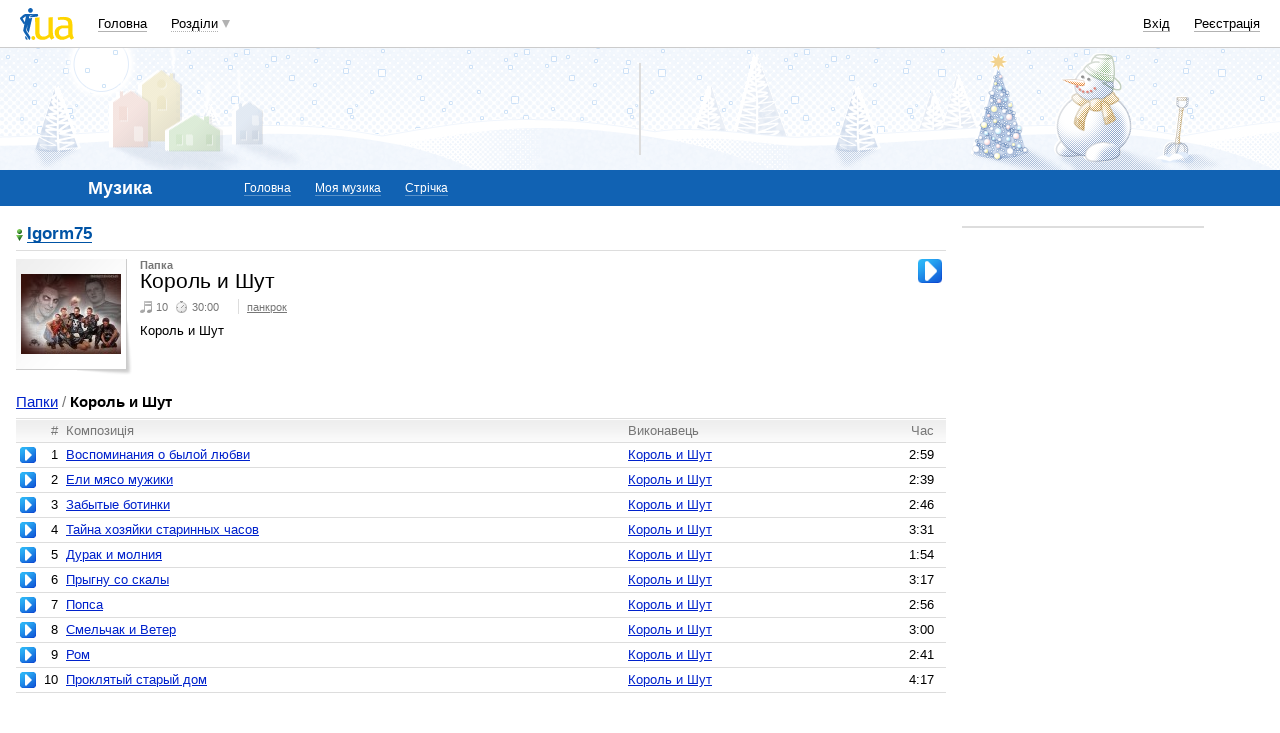

--- FILE ---
content_type: text/html; charset=utf-8
request_url: https://www.google.com/recaptcha/api2/aframe
body_size: 149
content:
<!DOCTYPE HTML><html><head><meta http-equiv="content-type" content="text/html; charset=UTF-8"></head><body><script nonce="YzQ-xwOC_duwSSdLPT9MxA">/** Anti-fraud and anti-abuse applications only. See google.com/recaptcha */ try{var clients={'sodar':'https://pagead2.googlesyndication.com/pagead/sodar?'};window.addEventListener("message",function(a){try{if(a.source===window.parent){var b=JSON.parse(a.data);var c=clients[b['id']];if(c){var d=document.createElement('img');d.src=c+b['params']+'&rc='+(localStorage.getItem("rc::a")?sessionStorage.getItem("rc::b"):"");window.document.body.appendChild(d);sessionStorage.setItem("rc::e",parseInt(sessionStorage.getItem("rc::e")||0)+1);localStorage.setItem("rc::h",'1768853795862');}}}catch(b){}});window.parent.postMessage("_grecaptcha_ready", "*");}catch(b){}</script></body></html>

--- FILE ---
content_type: application/javascript; charset=utf-8
request_url: https://fundingchoicesmessages.google.com/f/AGSKWxWUFB-fZlBDHyF9kXsEXfqzl7x4wsbg7pWKAQXneeoZnesI_TFsu7TnhXwhiK_b1luxfo06id9EwZtLtt3c-JgMD1ftV8FJywTEHCzXnfXQyWO96crwvTS50ZDEAXtcyCsRM8H5LW7pDyS_a2P5wMXmfEwvLFUatLyO1QCEjt8jn8USzflCSaWNQboZ/_/showmarketingmaterial./adtop160./ad_master_/deliverads./geo_banner.htm?
body_size: -1290
content:
window['f4957919-7dc6-43c4-a9c1-c567ffe41cb9'] = true;